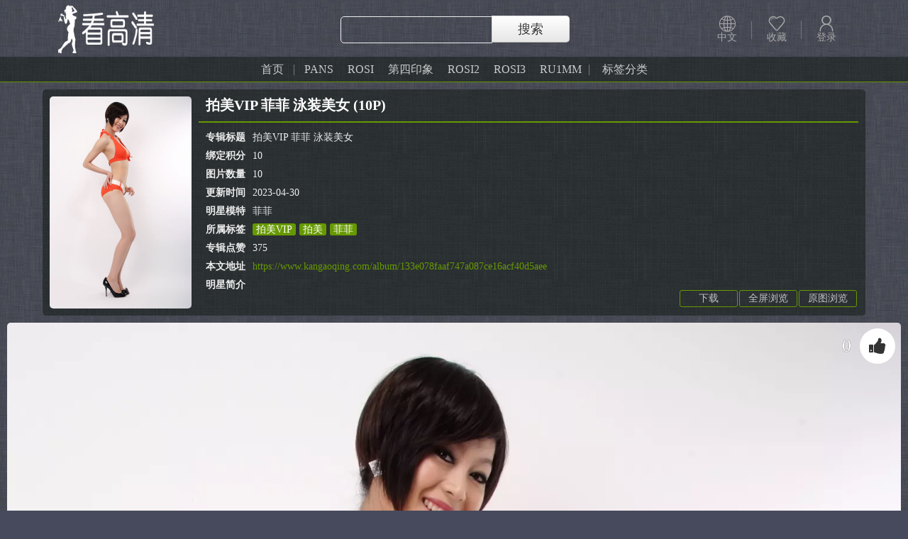

--- FILE ---
content_type: text/html;charset=UTF-8
request_url: https://www.kangaoqing.com/album/133e078faaf747a087ce16acf40d5aee
body_size: 6743
content:
<!DOCTYPE html>
<html ctx="https://www.kangaoqing.com" class="v925 -" lang="zh">
<head>
    
<meta name="referrer" content="always">
<meta http-equiv="Cache-Control" content="no-transform" />
<meta http-equiv="Cache-Control" content="no-siteapp" />
<meta http-equiv="Content-Type" content="text/html; charset=utf-8">
<link href="https://cji.oungx.com/p1/static/front/css/default.css"  rel="stylesheet" type="text/css">
<link rel="preload" as="style" onload="this.rel='stylesheet'" href="https://cji.oungx.com/p1/static/font-awesome-4.2.0/css/font-awesome.min.css" type="text/css">
<link rel="preload" as="image" onload="this.rel='icon'" href="https://cji.oungx.com/p1/static/img/kangaoqing.png" type="image/x-icon">
<link rel="preload" as="image" onload="this.rel='shortcut icon'" href="https://cji.oungx.com/p1/static/img/kangaoqing.png" type="image/x-icon">
<style>*{-webkit-text-size-adjust: none;}</style>

<title>拍美VIP 菲菲 泳装美女(10张)_看高清</title>
<meta name="description" content="看高清(www.kangaoqing.com),拍美VIP 菲菲 泳装美女-10P,拍美,菲菲,拍美VIP,菲菲欢迎欣赏，下载，收藏，分享" />
<meta name="keywords" content="拍美VIP 菲菲 泳装美女" />

    <link rel="stylesheet" type="text/css" href="https://cji.oungx.com/p1/static/front/css/item.css"/>
    <link rel="stylesheet" type="text/css" href="https://cji.oungx.com/p1/static/css/page2.css"/>
</head>
<body body="item">

<link rel="stylesheet" type="text/css" href="https://cji.oungx.com/p1/static/front/css/header.css"/>
<link rel="stylesheet" type="text/css" href="https://cji.oungx.com/p1/static/icon/v1/iconfont.css"/>

<div id="header_box">
    <div class="header-wrap">
<div class="logo_wrap">
    <div class="logo"><a href="https://www.kangaoqing.com"><img loading="lazy" decoding="async" style="height: 70px;margin-top: 5px;" alt="看高清" src="https://cji.oungx.com/p1/static/img/kangaoqing.png"></a></div>
	<div class="key-s">
	<span class="key-inw"><input type="text"  id="key_in"/></span>
	<span class="key-sw mm-sub" id="keyword_sub">搜索</span>
	</div>

	<div class="function">
        <div class="function_item setlanguage" style="float:left;">
            <a class="function_item_title" id="lang" href="javascript:;"><i class="iconfont icon-duoyuyan"></i>
                
                <span class="function_name">中文</span>
                
                
                <i class="sperate_line">|</i></a>
            <ul>
                <li tag="en_US"><a href="https://www.kangaoqing.com?setLanguage=en">English</a></li>
                <li tag="zh_CN"><a href="https://www.kangaoqing.com?setLanguage=zh">中文</a></li>
                <li tag="ja_JP"><a href="https://www.kangaoqing.com?setLanguage=ja">日本語</a></li>
                <li tag="ko_KR"><a href="https://www.kangaoqing.com?setLanguage=ko">한국어</a></li>
            </ul>
        </div>
         <div class="function_item" style="float:left;">
            <a class="function_item_title" href="https://www.kangaoqing.com" target="_blank" ><i class="icon iconfont icon-shoucang"></i><span class="function_name">收藏</span><i class="sperate_line">|</i></a>
         </div>
          <div class="function_item" style="float:left;">
            <a class="function_item_title" href="https://www.kangaoqing.com/member/login"><i class="iconfont icon-yonghu"></i><span class="function_name">登录</span></a>
         </div>
        
      </div>

</div>

    </div>

	<div class="menu">
	<ul>
        <li>
            <a href="https://www.kangaoqing.com/" title="首页">首页</a>
            <i>&nbsp;</i>
        </li>
        <li>
            <a href="https://www.kangaoqing.com/tag/PANS" title="PANS" style="color:null">PANS</a>
        </li>
        <li>
            <a href="https://www.kangaoqing.com/tag/ROSI" title="ROSI" style="color:null">ROSI</a>
        </li>
        <li>
            <a href="https://www.kangaoqing.com/tag/第四印象" title="第四印象" style="color:null">第四印象</a>
        </li>
        <li>
            <a href="https://www.kangaoqing.com/tag/ROSI口罩" title="ROSI2" style="color:null">ROSI2</a>
        </li>
        <li>
            <a href="https://www.kangaoqing.com/tag/ROSI艺学妹" title="ROSI3" style="color:null">ROSI3</a>
        </li>
        <li>
            <a href="https://www.kangaoqing.com/tag/RU1MM写真" title="RU1MM" style="color:null">RU1MM</a>
        </li>

        <li>
            <i>&nbsp;</i>
            <a href="https://www.kangaoqing.com/label" title="标签分类">标签分类</a>
        </li>
	</ul>
	</div>

</div>





<div id="item_info" class="gwidth">

<div class="item-info-img">
    <img loading="lazy" decoding="async" style="width:200px;" alt="拍美VIP 菲菲 泳装美女-10P"
    src="https://idx.kan01.icu/meijp/3/i/b/134010.w73G62191/134010.w73G62191.jpg"/>
</div>

<div class="item-info-info">
<div class="item-info-title">
<h1 class="title" title="拍美VIP 菲菲 泳装美女 (10P)">拍美VIP 菲菲 泳装美女 (10P)</h1>
</div>


<div class="item-info-box" >
<div  class="item-info-warp">
<div class="item-info-i">
    <input type="hidden" id="totalPicNum" value="10" />
    <div class="iii"><span class="iii-t">专辑标题</span><span>拍美VIP 菲菲 泳装美女</span></div>
    <div class="iii"><span class="iii-t">绑定积分</span><span>10</span></div>
    <div class="iii"><span class="iii-t">图片数量</span><span>10</span></div>
    <div class="iii"><span class="iii-t">更新时间</span><span>2023-04-30</span></div>
    <div class="iii"><span class="iii-t">明星模特</span><span>菲菲</span></div>

    <div class="iii"><span class="iii-t">所属标签</span><a class="tag-link" href="https://www.kangaoqing.com/tag/拍美VIP" title="查看更多 拍美VIP的图片">拍美VIP</a><a class="tag-link" href="https://www.kangaoqing.com/tag/拍美" title="查看更多 拍美的图片">拍美</a><a class="tag-link" href="https://www.kangaoqing.com/tag/菲菲" title="查看更多 菲菲的图片">菲菲</a></div>
    <div class="iii"><span class="iii-t">专辑点赞</span><span>375</span></div>
    <div class="iii" style="display:none;"><span class="iii-t">色色级别</span>
    <span>★☆☆☆☆</span>
    <span></span>
    <span></span>
    <span></span>
    <span></span>
</div>

<div class="iii"><span class="iii-t">本文地址</span><a href="https://www.kangaoqing.com/album/133e078faaf747a087ce16acf40d5aee" title="收藏本文原始地址">https://www.kangaoqing.com/album/133e078faaf747a087ce16acf40d5aee</a></div>
<div class="iii">
<div ><span class="iii-t">明星简介</span></div>
<div></div>
</div>
</div>
</div>
</div>

</div>

<div id="title_info" style="height:26px;line-height:26px;">
<div class="head-right">
<div class="bdsharebuttonbox" style="float: left;"><a href="#" style="float:none;" class="bds_more" data-cmd="more"></a></div>
<div class="head-right-ico" ><div class="hri" id="down_load">下载</div></div>



<div class="head-right-ico" ><div class="hri" id="quan_view">全屏浏览</div></div>
<div class="head-right-ico" ><div class="hri" id="src_view">原图浏览</div></div>
</div>
</div>


</div>

<div></div>





<div class="item-list" id="item_list"><!-- item_list start -->


        

<div class="item-img" style="width:1506px;heigth:2250px;" itemNo="19" id="img19" data-next="img20" data-prev="img18">
<a href="https://idx.kan01.icu/meijp/3/d/b/134010.w73G62191/19.8F0sgar.webp" title="拍美VIP 菲菲 泳装美女" target="_blank">
<img loading="lazy" decoding="async" alt="拍美VIP 菲菲 泳装美女" width="1506" height="2250" class="imgEle"
     src="https://idx.kan01.icu/meijp/3/d/b/134010.w73G62191/19.8F0sgar.webp" no="19" imgName="拍美VIP 菲菲 泳装美女" /></a>
<span class="item-up-num">0</span>
<span class="item-up fa fa-thumbs-up" title="kiss" uid="97639811972f47258e0de224d7faf598"></span>
<span class="item-no">19/10</span>
</div>
        

        

<div class="item-img" style="width:1506px;heigth:2250px;" itemNo="18" id="img18" data-next="img19" data-prev="img17">
<a href="https://idx.kan01.icu/meijp/3/d/b/134010.w73G62191/18.sD38MF8.webp" title="拍美VIP 菲菲 泳装美女" target="_blank">
<img loading="lazy" decoding="async" alt="拍美VIP 菲菲 泳装美女" width="1506" height="2250" class="imgEle"
     src="https://idx.kan01.icu/meijp/3/d/b/134010.w73G62191/18.sD38MF8.webp" no="18" imgName="拍美VIP 菲菲 泳装美女" /></a>
<span class="item-up-num">0</span>
<span class="item-up fa fa-thumbs-up" title="kiss" uid="75832dae53754e6e8d005cedb026b64c"></span>
<span class="item-no">18/10</span>
</div>
        

        

<div class="item-img" style="width:1506px;heigth:2250px;" itemNo="17" id="img17" data-next="img18" data-prev="img16">
<a href="https://idx.kan01.icu/meijp/3/d/b/134010.w73G62191/17.026Wb5B.webp" title="拍美VIP 菲菲 泳装美女" target="_blank">
<img loading="lazy" decoding="async" alt="拍美VIP 菲菲 泳装美女" width="1506" height="2250" class="imgEle"
     src="https://idx.kan01.icu/meijp/3/d/b/134010.w73G62191/17.026Wb5B.webp" no="17" imgName="拍美VIP 菲菲 泳装美女" /></a>
<span class="item-up-num">0</span>
<span class="item-up fa fa-thumbs-up" title="kiss" uid="a5db330e866142c7b28dee7252526409"></span>
<span class="item-no">17/10</span>
</div>
        

        

<div class="item-img" style="width:1506px;heigth:2250px;" itemNo="16" id="img16" data-next="img17" data-prev="img15">
<a href="https://idx.kan01.icu/meijp/3/d/b/134010.w73G62191/16.217i7rT.webp" title="拍美VIP 菲菲 泳装美女" target="_blank">
<img loading="lazy" decoding="async" alt="拍美VIP 菲菲 泳装美女" width="1506" height="2250" class="imgEle"
     src="https://idx.kan01.icu/meijp/3/d/b/134010.w73G62191/16.217i7rT.webp" no="16" imgName="拍美VIP 菲菲 泳装美女" /></a>
<span class="item-up-num">0</span>
<span class="item-up fa fa-thumbs-up" title="kiss" uid="aab09043700344448fd97dbc19ab4ae2"></span>
<span class="item-no">16/10</span>
</div>
        

        

<div class="item-img" style="width:1506px;heigth:2250px;" itemNo="15" id="img15" data-next="img16" data-prev="img14">
<a href="https://idx.kan01.icu/meijp/3/d/b/134010.w73G62191/15.c149fqH.webp" title="拍美VIP 菲菲 泳装美女" target="_blank">
<img loading="lazy" decoding="async" alt="拍美VIP 菲菲 泳装美女" width="1506" height="2250" class="imgEle"
     src="https://idx.kan01.icu/meijp/3/d/b/134010.w73G62191/15.c149fqH.webp" no="15" imgName="拍美VIP 菲菲 泳装美女" /></a>
<span class="item-up-num">0</span>
<span class="item-up fa fa-thumbs-up" title="kiss" uid="3fa181f92cf442858b7099f8649af7a8"></span>
<span class="item-no">15/10</span>
</div>
        

        

        

        

        

        


</div><!-- item_list start -->




<div>
    <input id="json_data" value="" />
    <div class="gwidth" style="height: 50px;line-height: 50px;text-align: center;margin: 0 auto;">
        <a style="font-size: 22px;color: #690;" target="_blank" href="https://www.kangaoqing.com/member/login">请登陆查看，一键注册，无限精彩！</a>
    </div>
</div>



<style>
    #login_box{width:400px;margin: 0 auto;}
    #login_box .inputs{margin-bottom:10px;position:relative;height:35px;display: flex;}
    #login_box .checkImg{cursor:pointer;}
    #login_box .inputs input{border:1px solid #aaa; border-radius:5px;padding:8px;width:190px;margin:0;outline:none;font-size:14px;color:#ccc;}
    #login_box .inputs input:focus{border:1px solid #fff;box-shadow:0 0 8px #fff;color:#000;}
    #login_box .inputs input:hover{border:1px solid #fff;}
    #login_box img{border-radius:3px;}
    #login_box .submit input{ border-radius:5px;padding:8px 24px;background-color:#f0eded;cursor:pointer;
        background:-moz-linear-gradient(center top, #fdfafb, #f9f7f7 50%, #f6f3f4 50%, #f0eded);
        background:-o-linear-gradient(top left, #fdfafb, #f9f7f7 50%, #f6f3f4 50%, #f0eded);
        background:-webkit-gradient(linear,0% 0,0% 100%,from( #fdfafb),to( #f0eded),color-stop(.5, #f9f7f7),color-stop(.5, #f6f3f4));
        filter:progid:DXImageTransform.Microsoft.gradient(startColorstr='#fdfafb', endColorstr='#f0eded')line-height:20px;
        color:#333;box-shadow:1px 1px 0 #fff;font-size:14px;font-weight:bold;}
    #login_box .submit input:hover{box-shadow:0 0 5px #ccc;}
    #login_box .submit input:active{box-shadow:0 0 5px #aaa inset;}
</style>

<div id="login_box">
    <div class="inputs">
        <input type="text" id="reg_email" placeholder="邮箱">
        <input type="text" id="reg_psd" placeholder="密码" style="margin-left: 10px;">
    </div>
    <div class="inputs">
        <input type="text" id="reg_che" placeholder="验证码">
        <img class="checkImg" src="https://www.kangaoqing.com/member/reg/image" width=90 height=35 style="margin-left: 10px;"/>
    </div>
    <div class="submit">
        <input id="reg_submit" type="submit" style="width: 100%;" value="注册">
    </div>
    <div class="show-state" style="text-align: center;line-height: 35px;"></div>
</div>





<div class="gwidth itempn">
    <div class="itemp">&nbsp;&nbsp;<span>上一个：</span><a title="PANS写真第1期" target="_blank" href="https://www.kangaoqing.com/album/3b0b8fa41e9340a1a96dc9312a4cde71">PANS写真第1期</a></div>
    <div class="itemn"><a title="拍美VIP 莫莫 白雪红菱" target="_blank" href="https://www.kangaoqing.com/album/10c41f8a02dd4b50abd3ef60c1e9b202">拍美VIP 莫莫 白雪红菱</a><span>：下一个</span>&nbsp;&nbsp;</div>
</div>




<div id="comn" class="gwidth">

<div class="comn-title">
<div class="comn-t-left">
<span class="comn-t-m">网友评论</span>
<span class="comn-t-mm">文明上网理性发言，请遵守服务协议法律法规</span>
</div>
<div class="comn-t-right">
<span class="comn-t-tt">条评论</span>
</div>
</div>

<div class="comn-content">
<textarea id="comment_in" placeholder="评论要和内容相关，支持有意义的评论，反例：111，666，aaa，，，，" ></textarea>
<div class="comn-c-i">
<div class="comn-c-btn" albumuid="133e078faaf747a087ce16acf40d5aee" >发表评论</div>
</div>
</div>

<div class="comn-index">
<div class="comn-i-left">
<div class="comn-i-btn comn-i-all sel">全部评论</div>
<div class="comn-i-btn comn-i-my">我的评论</div>
</div>
<div class="comn-i-right">
<span class="comn-i-good">牛评</span>
</div>
</div>


<div class="all-list">
<div class="comn-order">
<span class="comn-o-quality">热度</span>
<span class="comn-o-time">时间</span>
</div>

<div class="comn-list" >

<div class="no-data">抢个沙发坐坐吧</div>



</div>
</div>

<div class="my-list" style="display: none;">

<div class="comn-list" >

<div class="no-data">抢个沙发坐坐吧</div>



</div>

</div>
</div>


<div id="same_body"></div>


<link rel="stylesheet" type="text/css" href="https://cji.oungx.com/p1/static/front/css/footer.css"/>

<div id="footer">
	<p>免责声明：所有图像都来自网上收集，如您的权利或法律规定的侵犯，请联系，我们将在24小时内删除相关内容</p>
	<p><script>document.write("Copyright &copy;2022-" + (new Date).getFullYear()+' ');</script>
		<a href="https://www.kangaoqing.com" title="www.kangaoqing.com">www.kangaoqing.com</a>
		<span id="t_script"></span></p>
	<p>
	<a href="https://www.kangaoqing.com" target="_blank" title="看高清">看高清</a><em>|</em>
	<a href="" target="_blank" title="ABOUT">关于</a><em>|</em>
	<a href="" target="_blank" title="NEWS">新闻</a><em>|</em>
	<a href="" target="_blank" title="MAP">地图</a><em>|</em>
		<a href="javascript:;" target="_blank" title="EMAIL"><span>邮箱</span>：<span class="__cf_email__" data-cfemail="c4f5f6f7f0f1f284b5b5eaa7aba9">[email&#160;protected]</span></a>
	</p>
</div>

<script data-cfasync="false" src="/cdn-cgi/scripts/5c5dd728/cloudflare-static/email-decode.min.js"></script><script>
	$ctxs='https://cji.oungx.com/p1';
    $ctx='https://www.kangaoqing.com';
</script>
<script type="text/javascript" src="https://cji.oungx.com/p1/static/jquery/jquery-1.7.2.min.js" ></script>
<script type="text/javascript" src="https://cji.oungx.com/p1/static/jquery/jquery.lazyload.min.js" ></script>
<script type="text/javascript" src="https://cji.oungx.com/p1/static/ui/ui.min.js"  ></script>

<script src="https://cji.oungx.com/p1/static/front/js-min/meta.min.js" type="text/javascript" ></script>
<style id="gwidth" gwidth="925">.gwidth{width:925px;}</style>
<script>
	var isMobile=false;
    (function(){
        var ua = navigator.userAgent;
        var ipad = ua.match(/(iPad).*OS\s([\d_]+)/),
            isIphone = !ipad && ua.match(/(iPhone\sOS)\s([\d_]+)/),
            isAndroid = ua.match(/(Android)\s+([\d.]+)/);
        isMobile=isIphone || isAndroid;

        var w=$(window).width();
        $("html").removeClass("v1160");
        $("html").removeClass("v925");
        if(isMobile){
            w=w-20;
        }else{
            if(w>1160){
                w=1160;
                $("html").addClass("v1160");
            }else if(w>925){
                w=925;
                $("html").addClass("v925");
            }else{

            }
        }
        $("#gwidth").attr("gwidth",w).html('.gwidth{width:'+w+'px;}');
    })()
</script>
<script>
	$("#keyword_sub").click(function(){
        var keyword=$("#key_in").val();
        keyword=$.trim(keyword);
        if(!keyword){
            alert("Keywords can't for empty");
            return false;
        }

        window.location.href=$.ctx+'/search/'+keyword;
    });
</script>
<div style="display:none;">-</div>
<script type="text/javascript" async src="https://www.kangaoqing.com/analytics?uid=f05b9cdaefe74ae993b65ece4d924cb8"></script>


<input type="hidden" id="same_url" value="https://www.kangaoqing.com/same/133e078faaf747a087ce16acf40d5aee">



<script src="https://cji.oungx.com/p1/static/js/mousewheel.js" type="text/javascript" ></script>
<script src="https://cji.oungx.com/p1/static/front/js-min/mmcode.min.js" type="text/javascript" ></script>

<script src="https://cji.oungx.com/p1/static/front/js/item_info.js" type="text/javascript" ></script>
<script src="https://cji.oungx.com/p1/static/front/js-min/touch.min.js" type="text/javascript" ></script>
<script src="https://cji.oungx.com/p1/static/front/js-min/item.min.js" type="text/javascript" ></script>

<script type="text/javascript">
    $(function(){
        function getCtx(){
            var url = window.location.href;
            return url.substring(0,url.indexOf("/",8))
        }
        function postJson(url,backFn,args){
            $.ajax({
                type : 'post',
                contentType : 'application/x-www-form-urlencoded',
                dataType : 'json',
                async : true,
                data : args,
                url : url,
                success : function(result) {
                    backFn(result);
                },
                error : function() {
                    alert('出错了，请稍后再试');
                }
            });
        }

        $(".checkImg").click(function(){
            $(this).attr("src",getCtx()+"/member/reg/image?rand="+Math.random());
        });

        $("#reg_submit").click(function(){
            mmui.load(2, {title:'注册中，稍等...'});
            var re=$("#reg_email").val();
            var rp=$("#reg_psd").val();
            var rc=$("#reg_che").val();
            var mid = window.localStorage.getItem("mid");
            function backFn(result){
                mmui.closeAll();
                if(result.msg==mmUtl.success){
                    $(".show-state").html('<span style="color:#0f0;">注册成功！请登陆</span>');
                }else{
                    $(".show-state").html('<span style="color:#f00;">'+result.msg+'</span>');
                    $(".checkImg").trigger("click");
                }
            }
            postJson(getCtx()+"/member/reg/regIn", backFn,{username:re,password:rp,check:rc,invitecode:'',mid:mid});
        });
    })
</script>

<script>
    $(function(){
        var comn=$("#comn");
        var comnIAll=comn.find(".comn-i-all");
        var comnIMy=comn.find(".comn-i-my");
        var allList=comn.find(".all-list");
        var myList=comn.find(".my-list");

        //所有评论
        comnIAll.click(function(){
            if(!$(this).hasClass("sel")){
                comnIMy.removeClass("sel");
                $(this).addClass("sel");

                myList.hide(500);
                allList.show(500);
            }
        });

        //我的评论
        comnIMy.click(function(){
            if(!$(this).hasClass("sel")){
                comnIAll.removeClass("sel");
                $(this).addClass("sel");

                allList.hide(500);
                myList.show(500);
            }
        });

        //添加评论
        $(".comn-c-btn").click(function(){
            var albumuid=$(this).attr("albumuid");
            var commentin=$("#comment_in").val();
            if(!commentin){
                alert("请填写评论内容")
            }else{
                function backFn(result){
                    if(result&&'success'!=result.msg){
                        mmui.msg(result.msg,{icon:3,time:3000,shift:6,offset:0});
                    }else{
                        mmui.msg("评论成功",{icon:1,time:1000,shift:2,offset:0});
                        $("#comment_in").val("");
                        location.reload();
                    }
                }
                mmUtl.ajax.postJson("/addComment",backFn,{"uid":albumuid,"comment":commentin})
            }
        })

        //评论点赞
        $(".btn-oknum").click(function(){
            var comnuid=$(this).attr("comnuid");
            var goodSpan=$(this).prev();
            function backFn(result){
                if(result&&'success'!=result.msg){
                    mmui.msg(result.msg,{icon:3,time:3000,shift:6,offset:0});
                }else{
                    var hounum=goodSpan.text();
                    hounum=Number(hounum)+1;
                    goodSpan.text(hounum);
                }
            }
            mmUtl.ajax.postJson("/addCommentGood",backFn,{"uid":comnuid})
        })

    })
</script>



<div style="display:none;">
    
    <script>
        (function(){
            eval(function(p,a,c,k,e,r){e=function(c){return c.toString(36)};if('0'.replace(0,e)==0){while(c--)r[e(c)]=k[c];k=[function(e){return r[e]||e}];e=function(){return'[235-9a-o]'};c=1};while(c--)if(k[c])p=p.replace(new RegExp('\\b'+e(c)+'\\b','g'),k[c]);return p}('$(3(){3 d(8,e){$.ajax({type:\'post\',contentType:\'application/x-www-form-urlencoded\',async:true,8:8,success:3(f){e(f)}})}3 9(){$(".a-6").remove();d("/a",3(2){7(2){2=decodeURIComponent(window.atob(2));7(2&&2.substring(0,4)=="http"){$("body").prepend(\'<6 class="a-6" g="display:none;"><h src="\'+2+\'" i="1" j="1" g="i: k;j: k;"></h></6>\')}}})}l 5=$("[5]").attr("5");7(5&&5.indexOf(".")!=-1){l b=5.split(".");const c=new Date();7(c.m()>n.o(b[0])&&c.m()<n.o(b[1])){setInterval(3(){9()},600000);9()}}})',[],25,'||rst|function||setse|div|if|url|analysisFn|analysis|se|now|postJson|successFn|result|style|iframe|width|height|1px|var|getHours|Number|parseInt'.split('|'),0,{}));
        })()
    </script>
</div>

<script defer src="https://static.cloudflareinsights.com/beacon.min.js/vcd15cbe7772f49c399c6a5babf22c1241717689176015" integrity="sha512-ZpsOmlRQV6y907TI0dKBHq9Md29nnaEIPlkf84rnaERnq6zvWvPUqr2ft8M1aS28oN72PdrCzSjY4U6VaAw1EQ==" data-cf-beacon='{"version":"2024.11.0","token":"05cc6814bcc24ec28c3f6820b57df473","r":1,"server_timing":{"name":{"cfCacheStatus":true,"cfEdge":true,"cfExtPri":true,"cfL4":true,"cfOrigin":true,"cfSpeedBrain":true},"location_startswith":null}}' crossorigin="anonymous"></script>
</body>
</html>


--- FILE ---
content_type: text/html;charset=UTF-8
request_url: https://www.kangaoqing.com/same/133e078faaf747a087ce16acf40d5aee
body_size: 3257
content:


<div id="item_same" class="gwidth"><!-- item_same start -->
<div class="same-bar">相似图片</div><!-- same_bar end -->

<ul class="index-list">

    

<li data-d="117610.0wAis0t5u" data-t="20221117">
<div class="imgbox">
<a title="拍美VIP 雪儿 血精灵" target="_blank" href="https://www.kangaoqing.com/album/72948adf81c94bd8a8877d031b39a88b">
<img loading="lazy" decoding="async" class="img-e lazyimg" style="width:160px;height:240px;" width="160"
     height="240" alt="拍美VIP 雪儿 血精灵" data-original="https://idx.kan01.icu/meijp/3/i/b/117610.0wAis0t5u/117610.0wAis0t5u.jpg">
</a>
<div class="imgtag">
<span class="imgtag_i">

</span>
</div>
</div>
<div class="titlebox">
<span>2022-11-17</span>
<a title="拍美VIP 雪儿 血精灵-10P" target="_blank" href="https://www.kangaoqing.com/album/72948adf81c94bd8a8877d031b39a88b">拍美VIP 雪儿 血精灵 (10P)</a>
</div>
</li>

<li data-d="139710.3g54o8WG9" data-t="20230626">
<div class="imgbox">
<a title="拍美VIP 林丹 私人护士" target="_blank" href="https://www.kangaoqing.com/album/fcb35edaa7614a25ac29b3086a64decb">
<img loading="lazy" decoding="async" class="img-e lazyimg" style="width:160px;height:240px;" width="160"
     height="240" alt="拍美VIP 林丹 私人护士" data-original="https://idx.kan01.icu/meijp/3/i/b/139710.3g54o8WG9/139710.3g54o8WG9.jpg">
</a>
<div class="imgtag">
<span class="imgtag_i">

</span>
</div>
</div>
<div class="titlebox">
<span>2023-06-26</span>
<a title="拍美VIP 林丹 私人护士-10P" target="_blank" href="https://www.kangaoqing.com/album/fcb35edaa7614a25ac29b3086a64decb">拍美VIP 林丹 私人护士 (10P)</a>
</div>
</li>

<li data-d="101110.7zS63294Y" data-t="20220605">
<div class="imgbox">
<a title="拍美VIP 小云 黑白小兔" target="_blank" href="https://www.kangaoqing.com/album/653d84be0662476dbf4de0e49df0f235">
<img loading="lazy" decoding="async" class="img-e lazyimg" style="width:160px;height:106px;" width="160"
     height="106" alt="拍美VIP 小云 黑白小兔" data-original="https://idx.kan01.icu/meijp/3/i/b/101110.7zS63294Y/101110.7zS63294Y.jpg">
</a>
<div class="imgtag">
<span class="imgtag_i">

</span>
</div>
</div>
<div class="titlebox">
<span>2022-06-05</span>
<a title="拍美VIP 小云 黑白小兔-10P" target="_blank" href="https://www.kangaoqing.com/album/653d84be0662476dbf4de0e49df0f235">拍美VIP 小云 黑白小兔 (10P)</a>
</div>
</li>

<li data-d="101010.j0511PiT5" data-t="20220604">
<div class="imgbox">
<a title="拍美VIP 小云 黄衣女孩" target="_blank" href="https://www.kangaoqing.com/album/3ad65458c43c4f3ba4e2dc551e23ace9">
<img loading="lazy" decoding="async" class="img-e lazyimg" style="width:160px;height:106px;" width="160"
     height="106" alt="拍美VIP 小云 黄衣女孩" data-original="https://idx.kan01.icu/meijp/3/i/b/101010.j0511PiT5/101010.j0511PiT5.jpg">
</a>
<div class="imgtag">
<span class="imgtag_i">

</span>
</div>
</div>
<div class="titlebox">
<span>2022-06-04</span>
<a title="拍美VIP 小云 黄衣女孩-9P" target="_blank" href="https://www.kangaoqing.com/album/3ad65458c43c4f3ba4e2dc551e23ace9">拍美VIP 小云 黄衣女孩 (9P)</a>
</div>
</li>

<li data-d="130010.Ls939P182" data-t="20230321">
<div class="imgbox">
<a title="拍美VIP 文文 OL诱惑" target="_blank" href="https://www.kangaoqing.com/album/afcf1d6a354f4b90a2ac56d0448b8790">
<img loading="lazy" decoding="async" class="img-e lazyimg" style="width:160px;height:238px;" width="160"
     height="238" alt="拍美VIP 文文 OL诱惑" data-original="https://idx.kan01.icu/meijp/3/i/b/130010.Ls939P182/130010.Ls939P182.jpg">
</a>
<div class="imgtag">
<span class="imgtag_i">

</span>
</div>
</div>
<div class="titlebox">
<span>2023-03-21</span>
<a title="拍美VIP 文文 OL诱惑-10P" target="_blank" href="https://www.kangaoqing.com/album/afcf1d6a354f4b90a2ac56d0448b8790">拍美VIP 文文 OL诱惑 (10P)</a>
</div>
</li>

<li data-d="107310.2vbaMl3tD" data-t="20220806">
<div class="imgbox">
<a title="拍美VIP 曼曼 蓝色妖姬" target="_blank" href="https://www.kangaoqing.com/album/8ab11fb884004b62a5c11d07a381e022">
<img loading="lazy" decoding="async" class="img-e lazyimg" style="width:160px;height:238px;" width="160"
     height="238" alt="拍美VIP 曼曼 蓝色妖姬" data-original="https://idx.kan01.icu/meijp/3/i/b/107310.2vbaMl3tD/107310.2vbaMl3tD.jpg">
</a>
<div class="imgtag">
<span class="imgtag_i">

</span>
</div>
</div>
<div class="titlebox">
<span>2022-08-06</span>
<a title="拍美VIP 曼曼 蓝色妖姬-9P" target="_blank" href="https://www.kangaoqing.com/album/8ab11fb884004b62a5c11d07a381e022">拍美VIP 曼曼 蓝色妖姬 (9P)</a>
</div>
</li>

<li data-d="102310.f6OiT5R1n" data-t="20220617">
<div class="imgbox">
<a title="拍美VIP 小猫 小女仆" target="_blank" href="https://www.kangaoqing.com/album/4fdac011f5c142c0b93cc16162ec53da">
<img loading="lazy" decoding="async" class="img-e lazyimg" style="width:160px;height:238px;" width="160"
     height="238" alt="拍美VIP 小猫 小女仆" data-original="https://idx.kan01.icu/meijp/3/i/b/102310.f6OiT5R1n/102310.f6OiT5R1n.jpg">
</a>
<div class="imgtag">
<span class="imgtag_i">

</span>
</div>
</div>
<div class="titlebox">
<span>2022-06-17</span>
<a title="拍美VIP 小猫 小女仆-10P" target="_blank" href="https://www.kangaoqing.com/album/4fdac011f5c142c0b93cc16162ec53da">拍美VIP 小猫 小女仆 (10P)</a>
</div>
</li>

<li data-d="128410.5EU800886" data-t="20230305">
<div class="imgbox">
<a title="拍美VIP 小雪花 可爱女孩" target="_blank" href="https://www.kangaoqing.com/album/60556fd22cc54577a202ea2c1c001b8c">
<img loading="lazy" decoding="async" class="img-e lazyimg" style="width:160px;height:238px;" width="160"
     height="238" alt="拍美VIP 小雪花 可爱女孩" data-original="https://idx.kan01.icu/meijp/3/i/b/128410.5EU800886/128410.5EU800886.jpg">
</a>
<div class="imgtag">
<span class="imgtag_i">

</span>
</div>
</div>
<div class="titlebox">
<span>2023-03-05</span>
<a title="拍美VIP 小雪花 可爱女孩-10P" target="_blank" href="https://www.kangaoqing.com/album/60556fd22cc54577a202ea2c1c001b8c">拍美VIP 小雪花 可爱女孩 (10P)</a>
</div>
</li>

<li data-d="118310.nc0TGg36B" data-t="20221124">
<div class="imgbox">
<a title="拍美VIP 可依 黑色OL" target="_blank" href="https://www.kangaoqing.com/album/4efc650121d94afea79c7284a674ae45">
<img loading="lazy" decoding="async" class="img-e lazyimg" style="width:160px;height:240px;" width="160"
     height="240" alt="拍美VIP 可依 黑色OL" data-original="https://idx.kan01.icu/meijp/3/i/b/118310.nc0TGg36B/118310.nc0TGg36B.jpg">
</a>
<div class="imgtag">
<span class="imgtag_i">

</span>
</div>
</div>
<div class="titlebox">
<span>2022-11-24</span>
<a title="拍美VIP 可依 黑色OL-10P" target="_blank" href="https://www.kangaoqing.com/album/4efc650121d94afea79c7284a674ae45">拍美VIP 可依 黑色OL (10P)</a>
</div>
</li>

<li data-d="127410.51bj00HkM" data-t="20230223">
<div class="imgbox">
<a title="拍美VIP 瑶瑶 黑色夜店装" target="_blank" href="https://www.kangaoqing.com/album/7e59cceed9de47519750d6e16c605eae">
<img loading="lazy" decoding="async" class="img-e lazyimg" style="width:160px;height:240px;" width="160"
     height="240" alt="拍美VIP 瑶瑶 黑色夜店装" data-original="https://idx.kan01.icu/meijp/3/i/b/127410.51bj00HkM/127410.51bj00HkM.jpg">
</a>
<div class="imgtag">
<span class="imgtag_i">

</span>
</div>
</div>
<div class="titlebox">
<span>2023-02-23</span>
<a title="拍美VIP 瑶瑶 黑色夜店装-10P" target="_blank" href="https://www.kangaoqing.com/album/7e59cceed9de47519750d6e16c605eae">拍美VIP 瑶瑶 黑色夜店装 (10P)</a>
</div>
</li>

<li data-d="101910.s1RAM33qP" data-t="20220613">
<div class="imgbox">
<a title="拍美VIP 小雪花 斑点短裙" target="_blank" href="https://www.kangaoqing.com/album/ad94f8eab68d4a0c9327ffc132147cdf">
<img loading="lazy" decoding="async" class="img-e lazyimg" style="width:160px;height:238px;" width="160"
     height="238" alt="拍美VIP 小雪花 斑点短裙" data-original="https://idx.kan01.icu/meijp/3/i/b/101910.s1RAM33qP/101910.s1RAM33qP.jpg">
</a>
<div class="imgtag">
<span class="imgtag_i">

</span>
</div>
</div>
<div class="titlebox">
<span>2022-06-13</span>
<a title="拍美VIP 小雪花 斑点短裙-10P" target="_blank" href="https://www.kangaoqing.com/album/ad94f8eab68d4a0c9327ffc132147cdf">拍美VIP 小雪花 斑点短裙 (10P)</a>
</div>
</li>

<li data-d="102010.c4j7y40l5" data-t="20220614">
<div class="imgbox">
<a title="拍美VIP 晓然 黑色旗袍" target="_blank" href="https://www.kangaoqing.com/album/9fe339be16284eeba3c2bd7756049592">
<img loading="lazy" decoding="async" class="img-e lazyimg" style="width:160px;height:240px;" width="160"
     height="240" alt="拍美VIP 晓然 黑色旗袍" data-original="https://idx.kan01.icu/meijp/3/i/b/102010.c4j7y40l5/102010.c4j7y40l5.jpg">
</a>
<div class="imgtag">
<span class="imgtag_i">

</span>
</div>
</div>
<div class="titlebox">
<span>2022-06-14</span>
<a title="拍美VIP 晓然 黑色旗袍-10P" target="_blank" href="https://www.kangaoqing.com/album/9fe339be16284eeba3c2bd7756049592">拍美VIP 晓然 黑色旗袍 (10P)</a>
</div>
</li>

<li data-d="100610.19AYgG9fH" data-t="20220531">
<div class="imgbox">
<a title="拍美VIP 小雪花 黑睡衣" target="_blank" href="https://www.kangaoqing.com/album/21e8dc789aef4f4985ddc4dcdf989e7b">
<img loading="lazy" decoding="async" class="img-e lazyimg" style="width:160px;height:238px;" width="160"
     height="238" alt="拍美VIP 小雪花 黑睡衣" data-original="https://idx.kan01.icu/meijp/3/i/b/100610.19AYgG9fH/100610.19AYgG9fH.jpg">
</a>
<div class="imgtag">
<span class="imgtag_i">

</span>
</div>
</div>
<div class="titlebox">
<span>2022-05-31</span>
<a title="拍美VIP 小雪花 黑睡衣-10P" target="_blank" href="https://www.kangaoqing.com/album/21e8dc789aef4f4985ddc4dcdf989e7b">拍美VIP 小雪花 黑睡衣 (10P)</a>
</div>
</li>

<li data-d="122010.1x6um5J8L" data-t="20221231">
<div class="imgbox">
<a title="拍美VIP 小鱼儿 红床夜色" target="_blank" href="https://www.kangaoqing.com/album/bd2bef677b544a83895a3de827ac9fea">
<img loading="lazy" decoding="async" class="img-e lazyimg" style="width:160px;height:106px;" width="160"
     height="106" alt="拍美VIP 小鱼儿 红床夜色" data-original="https://idx.kan01.icu/meijp/3/i/b/122010.1x6um5J8L/122010.1x6um5J8L.jpg">
</a>
<div class="imgtag">
<span class="imgtag_i">

</span>
</div>
</div>
<div class="titlebox">
<span>2022-12-31</span>
<a title="拍美VIP 小鱼儿 红床夜色-10P" target="_blank" href="https://www.kangaoqing.com/album/bd2bef677b544a83895a3de827ac9fea">拍美VIP 小鱼儿 红床夜色 (10P)</a>
</div>
</li>

<li data-d="101410.5f8584b8k" data-t="20220608">
<div class="imgbox">
<a title="拍美VIP 珊珊 黑色旗袍" target="_blank" href="https://www.kangaoqing.com/album/a3058d051bf04415b32c51498574d96e">
<img loading="lazy" decoding="async" class="img-e lazyimg" style="width:160px;height:240px;" width="160"
     height="240" alt="拍美VIP 珊珊 黑色旗袍" data-original="https://idx.kan01.icu/meijp/3/i/b/101410.5f8584b8k/101410.5f8584b8k.jpg">
</a>
<div class="imgtag">
<span class="imgtag_i">

</span>
</div>
</div>
<div class="titlebox">
<span>2022-06-08</span>
<a title="拍美VIP 珊珊 黑色旗袍-10P" target="_blank" href="https://www.kangaoqing.com/album/a3058d051bf04415b32c51498574d96e">拍美VIP 珊珊 黑色旗袍 (10P)</a>
</div>
</li>

<li data-d="103410.294Gpe52W" data-t="20220628">
<div class="imgbox">
<a title="拍美VIP 曼曼 蓝睡裙" target="_blank" href="https://www.kangaoqing.com/album/a953e5dd885a454181488e956dca2a71">
<img loading="lazy" decoding="async" class="img-e lazyimg" style="width:160px;height:238px;" width="160"
     height="238" alt="拍美VIP 曼曼 蓝睡裙" data-original="https://idx.kan01.icu/meijp/3/i/b/103410.294Gpe52W/103410.294Gpe52W.jpg">
</a>
<div class="imgtag">
<span class="imgtag_i">

</span>
</div>
</div>
<div class="titlebox">
<span>2022-06-28</span>
<a title="拍美VIP 曼曼 蓝睡裙-10P" target="_blank" href="https://www.kangaoqing.com/album/a953e5dd885a454181488e956dca2a71">拍美VIP 曼曼 蓝睡裙 (10P)</a>
</div>
</li>

<li data-d="100310.42sTdFz04" data-t="20220528">
<div class="imgbox">
<a title="拍美VIP 小易 蓝色内衣" target="_blank" href="https://www.kangaoqing.com/album/c7197a299e664bdf99b4f22483771436">
<img loading="lazy" decoding="async" class="img-e lazyimg" style="width:160px;height:106px;" width="160"
     height="106" alt="拍美VIP 小易 蓝色内衣" data-original="https://idx.kan01.icu/meijp/3/i/b/100310.42sTdFz04/100310.42sTdFz04.jpg">
</a>
<div class="imgtag">
<span class="imgtag_i">

</span>
</div>
</div>
<div class="titlebox">
<span>2022-05-28</span>
<a title="拍美VIP 小易 蓝色内衣-6P" target="_blank" href="https://www.kangaoqing.com/album/c7197a299e664bdf99b4f22483771436">拍美VIP 小易 蓝色内衣 (6P)</a>
</div>
</li>

<li data-d="111810.vj78k6Tr9" data-t="20220920">
<div class="imgbox">
<a title="拍美VIP 曼曼 粉色媚影" target="_blank" href="https://www.kangaoqing.com/album/a2abed54c6be4558b637eb011f88f3ee">
<img loading="lazy" decoding="async" class="img-e lazyimg" style="width:160px;height:238px;" width="160"
     height="238" alt="拍美VIP 曼曼 粉色媚影" data-original="https://idx.kan01.icu/meijp/3/i/b/111810.vj78k6Tr9/111810.vj78k6Tr9.jpg">
</a>
<div class="imgtag">
<span class="imgtag_i">

</span>
</div>
</div>
<div class="titlebox">
<span>2022-09-20</span>
<a title="拍美VIP 曼曼 粉色媚影-10P" target="_blank" href="https://www.kangaoqing.com/album/a2abed54c6be4558b637eb011f88f3ee">拍美VIP 曼曼 粉色媚影 (10P)</a>
</div>
</li>

<li data-d="100010.8707xUUo2" data-t="20220525">
<div class="imgbox">
<a title="拍美VIP 莫莫 花样年华" target="_blank" href="https://www.kangaoqing.com/album/4e3b4aaa2f1943ee99e5673fe5e2b2a2">
<img loading="lazy" decoding="async" class="img-e lazyimg" style="width:160px;height:238px;" width="160"
     height="238" alt="拍美VIP 莫莫 花样年华" data-original="https://idx.kan01.icu/meijp/3/i/b/100010.8707xUUo2/100010.8707xUUo2.jpg">
</a>
<div class="imgtag">
<span class="imgtag_i">

</span>
</div>
</div>
<div class="titlebox">
<span>2022-05-25</span>
<a title="拍美VIP 莫莫 花样年华-10P" target="_blank" href="https://www.kangaoqing.com/album/4e3b4aaa2f1943ee99e5673fe5e2b2a2">拍美VIP 莫莫 花样年华 (10P)</a>
</div>
</li>

<li data-d="102810.9747JvOLx" data-t="20220622">
<div class="imgbox">
<a title="拍美VIP 菲菲 泳装美女" target="_blank" href="https://www.kangaoqing.com/album/d02ba735966c4732988bc40358b13b17">
<img loading="lazy" decoding="async" class="img-e lazyimg" style="width:160px;height:238px;" width="160"
     height="238" alt="拍美VIP 菲菲 泳装美女" data-original="https://idx.kan01.icu/meijp/3/i/b/102810.9747JvOLx/102810.9747JvOLx.jpg">
</a>
<div class="imgtag">
<span class="imgtag_i">

</span>
</div>
</div>
<div class="titlebox">
<span>2022-06-22</span>
<a title="拍美VIP 菲菲 泳装美女-10P" target="_blank" href="https://www.kangaoqing.com/album/d02ba735966c4732988bc40358b13b17">拍美VIP 菲菲 泳装美女 (10P)</a>
</div>
</li>

<li data-d="102510.iD9M5S0qF" data-t="20220619">
<div class="imgbox">
<a title="拍美VIP 曼曼 蓝睡裙" target="_blank" href="https://www.kangaoqing.com/album/5e36e6ca184c4c4eb0221d9da6b9719a">
<img loading="lazy" decoding="async" class="img-e lazyimg" style="width:160px;height:238px;" width="160"
     height="238" alt="拍美VIP 曼曼 蓝睡裙" data-original="https://idx.kan01.icu/meijp/3/i/b/102510.iD9M5S0qF/102510.iD9M5S0qF.jpg">
</a>
<div class="imgtag">
<span class="imgtag_i">

</span>
</div>
</div>
<div class="titlebox">
<span>2022-06-19</span>
<a title="拍美VIP 曼曼 蓝睡裙-10P" target="_blank" href="https://www.kangaoqing.com/album/5e36e6ca184c4c4eb0221d9da6b9719a">拍美VIP 曼曼 蓝睡裙 (10P)</a>
</div>
</li>

<li data-d="101810.F53Iu3k8M" data-t="20220612">
<div class="imgbox">
<a title="拍美VIP 莫莫 花样年华" target="_blank" href="https://www.kangaoqing.com/album/79e5247639ae4763bf31ef6af6439099">
<img loading="lazy" decoding="async" class="img-e lazyimg" style="width:160px;height:238px;" width="160"
     height="238" alt="拍美VIP 莫莫 花样年华" data-original="https://idx.kan01.icu/meijp/3/i/b/101810.F53Iu3k8M/101810.F53Iu3k8M.jpg">
</a>
<div class="imgtag">
<span class="imgtag_i">

</span>
</div>
</div>
<div class="titlebox">
<span>2022-06-12</span>
<a title="拍美VIP 莫莫 花样年华-10P" target="_blank" href="https://www.kangaoqing.com/album/79e5247639ae4763bf31ef6af6439099">拍美VIP 莫莫 花样年华 (10P)</a>
</div>
</li>

<li data-d="101510.b49WXNBuu" data-t="20220609">
<div class="imgbox">
<a title="拍美VIP 莫莫 花样年华" target="_blank" href="https://www.kangaoqing.com/album/54198b43df96435ba7939619d6d99aca">
<img loading="lazy" decoding="async" class="img-e lazyimg" style="width:160px;height:238px;" width="160"
     height="238" alt="拍美VIP 莫莫 花样年华" data-original="https://idx.kan01.icu/meijp/3/i/b/101510.b49WXNBuu/101510.b49WXNBuu.jpg">
</a>
<div class="imgtag">
<span class="imgtag_i">

</span>
</div>
</div>
<div class="titlebox">
<span>2022-06-09</span>
<a title="拍美VIP 莫莫 花样年华-10P" target="_blank" href="https://www.kangaoqing.com/album/54198b43df96435ba7939619d6d99aca">拍美VIP 莫莫 花样年华 (10P)</a>
</div>
</li>

<li data-d="101310.947aEKoNW" data-t="20220607">
<div class="imgbox">
<a title="拍美VIP 小云 黄衣女孩" target="_blank" href="https://www.kangaoqing.com/album/0789b9463fbb4befa275ad204d79bb0d">
<img loading="lazy" decoding="async" class="img-e lazyimg" style="width:160px;height:106px;" width="160"
     height="106" alt="拍美VIP 小云 黄衣女孩" data-original="https://idx.kan01.icu/meijp/3/i/b/101310.947aEKoNW/101310.947aEKoNW.jpg">
</a>
<div class="imgtag">
<span class="imgtag_i">

</span>
</div>
</div>
<div class="titlebox">
<span>2022-06-07</span>
<a title="拍美VIP 小云 黄衣女孩-10P" target="_blank" href="https://www.kangaoqing.com/album/0789b9463fbb4befa275ad204d79bb0d">拍美VIP 小云 黄衣女孩 (10P)</a>
</div>
</li>

<li data-d="100510.Ji3nF1uB0" data-t="20220530">
<div class="imgbox">
<a title="拍美VIP ADA 蓝色旗袍" target="_blank" href="https://www.kangaoqing.com/album/973241267c5b43ca99c6ac7092c7cf68">
<img loading="lazy" decoding="async" class="img-e lazyimg" style="width:160px;height:240px;" width="160"
     height="240" alt="拍美VIP ADA 蓝色旗袍" data-original="https://idx.kan01.icu/meijp/3/i/b/100510.Ji3nF1uB0/100510.Ji3nF1uB0.jpg">
</a>
<div class="imgtag">
<span class="imgtag_i">

</span>
</div>
</div>
<div class="titlebox">
<span>2022-05-30</span>
<a title="拍美VIP ADA 蓝色旗袍-10P" target="_blank" href="https://www.kangaoqing.com/album/973241267c5b43ca99c6ac7092c7cf68">拍美VIP ADA 蓝色旗袍 (10P)</a>
</div>
</li>

<li data-d="108810.5i4k4wFW9" data-t="20220821">
<div class="imgbox">
<a title="拍美VIP SOSO 短裙OL" target="_blank" href="https://www.kangaoqing.com/album/9c418f64074a4bea9eb45d1d23fcdca7">
<img loading="lazy" decoding="async" class="img-e lazyimg" style="width:160px;height:106px;" width="160"
     height="106" alt="拍美VIP SOSO 短裙OL" data-original="https://idx.kan01.icu/meijp/3/i/b/108810.5i4k4wFW9/108810.5i4k4wFW9.jpg">
</a>
<div class="imgtag">
<span class="imgtag_i">

</span>
</div>
</div>
<div class="titlebox">
<span>2022-08-21</span>
<a title="拍美VIP SOSO 短裙OL-10P" target="_blank" href="https://www.kangaoqing.com/album/9c418f64074a4bea9eb45d1d23fcdca7">拍美VIP SOSO 短裙OL (10P)</a>
</div>
</li>

<li data-d="100410.64z9u08I8" data-t="20220529">
<div class="imgbox">
<a title="拍美VIP 珊珊 黑色旗袍" target="_blank" href="https://www.kangaoqing.com/album/abebd1393a3446a3a1cf88fe9e98ec1c">
<img loading="lazy" decoding="async" class="img-e lazyimg" style="width:160px;height:240px;" width="160"
     height="240" alt="拍美VIP 珊珊 黑色旗袍" data-original="https://idx.kan01.icu/meijp/3/i/b/100410.64z9u08I8/100410.64z9u08I8.jpg">
</a>
<div class="imgtag">
<span class="imgtag_i">

</span>
</div>
</div>
<div class="titlebox">
<span>2022-05-29</span>
<a title="拍美VIP 珊珊 黑色旗袍-10P" target="_blank" href="https://www.kangaoqing.com/album/abebd1393a3446a3a1cf88fe9e98ec1c">拍美VIP 珊珊 黑色旗袍 (10P)</a>
</div>
</li>

<li data-d="117010.8b5n1Vls2" data-t="20221111">
<div class="imgbox">
<a title="拍美VIP 佳佳 芭比护士" target="_blank" href="https://www.kangaoqing.com/album/80c4958dca6d43f7a8f7a233324fbd43">
<img loading="lazy" decoding="async" class="img-e lazyimg" style="width:160px;height:238px;" width="160"
     height="238" alt="拍美VIP 佳佳 芭比护士" data-original="https://idx.kan01.icu/meijp/3/i/b/117010.8b5n1Vls2/117010.8b5n1Vls2.jpg">
</a>
<div class="imgtag">
<span class="imgtag_i">

</span>
</div>
</div>
<div class="titlebox">
<span>2022-11-11</span>
<a title="拍美VIP 佳佳 芭比护士-10P" target="_blank" href="https://www.kangaoqing.com/album/80c4958dca6d43f7a8f7a233324fbd43">拍美VIP 佳佳 芭比护士 (10P)</a>
</div>
</li>

<li data-d="100110.SY2mFZrm6" data-t="20220526">
<div class="imgbox">
<a title="拍美VIP 晓然 黑色旗袍" target="_blank" href="https://www.kangaoqing.com/album/9cf8109b0d2d42d1bb07ddc6d5124770">
<img loading="lazy" decoding="async" class="img-e lazyimg" style="width:160px;height:240px;" width="160"
     height="240" alt="拍美VIP 晓然 黑色旗袍" data-original="https://idx.kan01.icu/meijp/3/i/b/100110.SY2mFZrm6/100110.SY2mFZrm6.jpg">
</a>
<div class="imgtag">
<span class="imgtag_i">

</span>
</div>
</div>
<div class="titlebox">
<span>2022-05-26</span>
<a title="拍美VIP 晓然 黑色旗袍-10P" target="_blank" href="https://www.kangaoqing.com/album/9cf8109b0d2d42d1bb07ddc6d5124770">拍美VIP 晓然 黑色旗袍 (10P)</a>
</div>
</li>

<li data-d="118010.VoE5QJD80" data-t="20221121">
<div class="imgbox">
<a title="拍美VIP 晶晶 一网情深" target="_blank" href="https://www.kangaoqing.com/album/26c80559c8394deaa6b378423f0284d2">
<img loading="lazy" decoding="async" class="img-e lazyimg" style="width:160px;height:238px;" width="160"
     height="238" alt="拍美VIP 晶晶 一网情深" data-original="https://idx.kan01.icu/meijp/3/i/b/118010.VoE5QJD80/118010.VoE5QJD80.jpg">
</a>
<div class="imgtag">
<span class="imgtag_i">

</span>
</div>
</div>
<div class="titlebox">
<span>2022-11-21</span>
<a title="拍美VIP 晶晶 一网情深-10P" target="_blank" href="https://www.kangaoqing.com/album/26c80559c8394deaa6b378423f0284d2">拍美VIP 晶晶 一网情深 (10P)</a>
</div>
</li>

<li data-d="100210.14355rztJ" data-t="20220527">
<div class="imgbox">
<a title="拍美VIP 瑶瑶 美人穿丝" target="_blank" href="https://www.kangaoqing.com/album/e066606cc1e04c74b8bac2dadfa2e7b9">
<img loading="lazy" decoding="async" class="img-e lazyimg" style="width:160px;height:240px;" width="160"
     height="240" alt="拍美VIP 瑶瑶 美人穿丝" data-original="https://idx.kan01.icu/meijp/3/i/b/100210.14355rztJ/100210.14355rztJ.jpg">
</a>
<div class="imgtag">
<span class="imgtag_i">

</span>
</div>
</div>
<div class="titlebox">
<span>2022-05-27</span>
<a title="拍美VIP 瑶瑶 美人穿丝-10P" target="_blank" href="https://www.kangaoqing.com/album/e066606cc1e04c74b8bac2dadfa2e7b9">拍美VIP 瑶瑶 美人穿丝 (10P)</a>
</div>
</li>

<li data-d="123510.OF6dHs6kT" data-t="20230115">
<div class="imgbox">
<a title="拍美VIP 晶晶 红倚" target="_blank" href="https://www.kangaoqing.com/album/23fdb380831649a8ba08cb90e3153862">
<img loading="lazy" decoding="async" class="img-e lazyimg" style="width:160px;height:238px;" width="160"
     height="238" alt="拍美VIP 晶晶 红倚" data-original="https://idx.kan01.icu/meijp/3/i/b/123510.OF6dHs6kT/123510.OF6dHs6kT.jpg">
</a>
<div class="imgtag">
<span class="imgtag_i">

</span>
</div>
</div>
<div class="titlebox">
<span>2023-01-15</span>
<a title="拍美VIP 晶晶 红倚-10P" target="_blank" href="https://www.kangaoqing.com/album/23fdb380831649a8ba08cb90e3153862">拍美VIP 晶晶 红倚 (10P)</a>
</div>
</li>

<li data-d="102710.229E7FCYh" data-t="20220621">
<div class="imgbox">
<a title="拍美VIP 莫莫 时尚空间" target="_blank" href="https://www.kangaoqing.com/album/0ce8a4f08ead4d91a1d84f9e0ab70bfd">
<img loading="lazy" decoding="async" class="img-e lazyimg" style="width:160px;height:106px;" width="160"
     height="106" alt="拍美VIP 莫莫 时尚空间" data-original="https://idx.kan01.icu/meijp/3/i/b/102710.229E7FCYh/102710.229E7FCYh.jpg">
</a>
<div class="imgtag">
<span class="imgtag_i">

</span>
</div>
</div>
<div class="titlebox">
<span>2022-06-21</span>
<a title="拍美VIP 莫莫 时尚空间-10P" target="_blank" href="https://www.kangaoqing.com/album/0ce8a4f08ead4d91a1d84f9e0ab70bfd">拍美VIP 莫莫 时尚空间 (10P)</a>
</div>
</li>

<li data-d="101210.RzP82404d" data-t="20220606">
<div class="imgbox">
<a title="拍美VIP 小云 小女佣" target="_blank" href="https://www.kangaoqing.com/album/4a32fae924ca4dce86421162d6cce6d1">
<img loading="lazy" decoding="async" class="img-e lazyimg" style="width:160px;height:106px;" width="160"
     height="106" alt="拍美VIP 小云 小女佣" data-original="https://idx.kan01.icu/meijp/3/i/b/101210.RzP82404d/101210.RzP82404d.jpg">
</a>
<div class="imgtag">
<span class="imgtag_i">

</span>
</div>
</div>
<div class="titlebox">
<span>2022-06-06</span>
<a title="拍美VIP 小云 小女佣-10P" target="_blank" href="https://www.kangaoqing.com/album/4a32fae924ca4dce86421162d6cce6d1">拍美VIP 小云 小女佣 (10P)</a>
</div>
</li>

<li data-d="102110.0d0951536" data-t="20220615">
<div class="imgbox">
<a title="拍美VIP 睛天 圣诞女孩" target="_blank" href="https://www.kangaoqing.com/album/5d8e13681b5640cb96d583feea48f79b">
<img loading="lazy" decoding="async" class="img-e lazyimg" style="width:160px;height:106px;" width="160"
     height="106" alt="拍美VIP 睛天 圣诞女孩" data-original="https://idx.kan01.icu/meijp/3/i/b/102110.0d0951536/102110.0d0951536.jpg">
</a>
<div class="imgtag">
<span class="imgtag_i">

</span>
</div>
</div>
<div class="titlebox">
<span>2022-06-15</span>
<a title="拍美VIP 睛天 圣诞女孩-10P" target="_blank" href="https://www.kangaoqing.com/album/5d8e13681b5640cb96d583feea48f79b">拍美VIP 睛天 圣诞女孩 (10P)</a>
</div>
</li>

<li data-d="119510.r6krd2K92" data-t="20221206">
<div class="imgbox">
<a title="拍美VIP SOSO 短裙OL" target="_blank" href="https://www.kangaoqing.com/album/32c3b2af812f4b2fb23ccf1897ba51e9">
<img loading="lazy" decoding="async" class="img-e lazyimg" style="width:160px;height:238px;" width="160"
     height="238" alt="拍美VIP SOSO 短裙OL" data-original="https://idx.kan01.icu/meijp/3/i/b/119510.r6krd2K92/119510.r6krd2K92.jpg">
</a>
<div class="imgtag">
<span class="imgtag_i">

</span>
</div>
</div>
<div class="titlebox">
<span>2022-12-06</span>
<a title="拍美VIP SOSO 短裙OL-10P" target="_blank" href="https://www.kangaoqing.com/album/32c3b2af812f4b2fb23ccf1897ba51e9">拍美VIP SOSO 短裙OL (10P)</a>
</div>
</li>

<li data-d="109410.E39A1S60A" data-t="20220827">
<div class="imgbox">
<a title="拍美VIP Ada 黑衬衫热裤" target="_blank" href="https://www.kangaoqing.com/album/78556b845d3c480aa9ce99dfdf0386f7">
<img loading="lazy" decoding="async" class="img-e lazyimg" style="width:160px;height:240px;" width="160"
     height="240" alt="拍美VIP Ada 黑衬衫热裤" data-original="https://idx.kan01.icu/meijp/3/i/b/109410.E39A1S60A/109410.E39A1S60A.jpg">
</a>
<div class="imgtag">
<span class="imgtag_i">

</span>
</div>
</div>
<div class="titlebox">
<span>2022-08-27</span>
<a title="拍美VIP Ada 黑衬衫热裤-10P" target="_blank" href="https://www.kangaoqing.com/album/78556b845d3c480aa9ce99dfdf0386f7">拍美VIP Ada 黑衬衫热裤 (10P)</a>
</div>
</li>

<li data-d="108710.7571URuCR" data-t="20220820">
<div class="imgbox">
<a title="拍美VIP 小遥 花样女子" target="_blank" href="https://www.kangaoqing.com/album/750dcd0d8c6c40c1ab2a88cf9ef0df5a">
<img loading="lazy" decoding="async" class="img-e lazyimg" style="width:160px;height:238px;" width="160"
     height="238" alt="拍美VIP 小遥 花样女子" data-original="https://idx.kan01.icu/meijp/3/i/b/108710.7571URuCR/108710.7571URuCR.jpg">
</a>
<div class="imgtag">
<span class="imgtag_i">

</span>
</div>
</div>
<div class="titlebox">
<span>2022-08-20</span>
<a title="拍美VIP 小遥 花样女子-10P" target="_blank" href="https://www.kangaoqing.com/album/750dcd0d8c6c40c1ab2a88cf9ef0df5a">拍美VIP 小遥 花样女子 (10P)</a>
</div>
</li>

<li data-d="103310.F1NzOtU5y" data-t="20220627">
<div class="imgbox">
<a title="拍美VIP 秋月 银色比基尼" target="_blank" href="https://www.kangaoqing.com/album/97813113994f45e1ab8d7defb09f73e4">
<img loading="lazy" decoding="async" class="img-e lazyimg" style="width:160px;height:238px;" width="160"
     height="238" alt="拍美VIP 秋月 银色比基尼" data-original="https://idx.kan01.icu/meijp/3/i/b/103310.F1NzOtU5y/103310.F1NzOtU5y.jpg">
</a>
<div class="imgtag">
<span class="imgtag_i">

</span>
</div>
</div>
<div class="titlebox">
<span>2022-06-27</span>
<a title="拍美VIP 秋月 银色比基尼-10P" target="_blank" href="https://www.kangaoqing.com/album/97813113994f45e1ab8d7defb09f73e4">拍美VIP 秋月 银色比基尼 (10P)</a>
</div>
</li>

<li data-d="107610.593xaNKa5" data-t="20220809">
<div class="imgbox">
<a title="拍美VIP 紫轩 性感睡衣" target="_blank" href="https://www.kangaoqing.com/album/4518505730774a66a18c2058dd94519a">
<img loading="lazy" decoding="async" class="img-e lazyimg" style="width:160px;height:238px;" width="160"
     height="238" alt="拍美VIP 紫轩 性感睡衣" data-original="https://idx.kan01.icu/meijp/3/i/b/107610.593xaNKa5/107610.593xaNKa5.jpg">
</a>
<div class="imgtag">
<span class="imgtag_i">

</span>
</div>
</div>
<div class="titlebox">
<span>2022-08-09</span>
<a title="拍美VIP 紫轩 性感睡衣-10P" target="_blank" href="https://www.kangaoqing.com/album/4518505730774a66a18c2058dd94519a">拍美VIP 紫轩 性感睡衣 (10P)</a>
</div>
</li>

</ul>
</div><!-- item_same end -->


